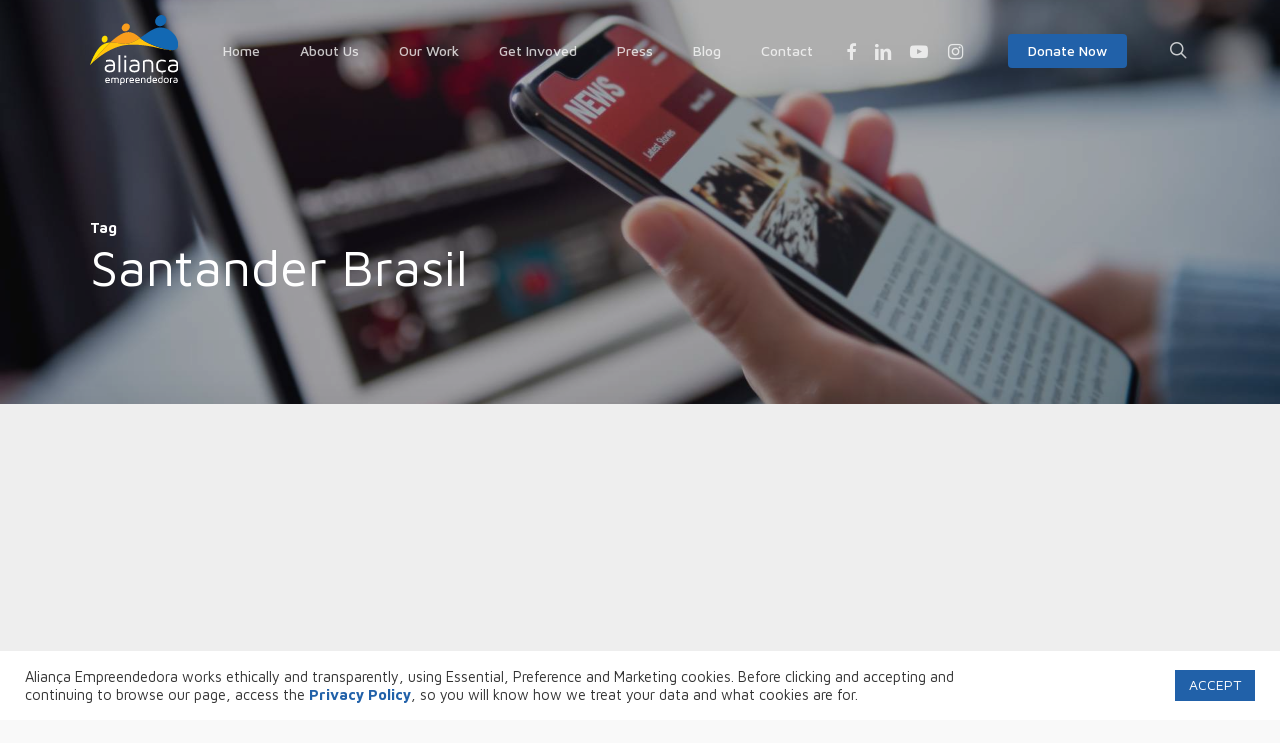

--- FILE ---
content_type: text/html;charset=utf-8
request_url: https://pageview-notify.rdstation.com.br/send
body_size: -76
content:
ee4e0f31-b7d8-4a20-be21-67953567661c

--- FILE ---
content_type: text/css; charset=utf-8
request_url: https://aliancaempreendedora.org.br/wp-content/themes/salient-child/style.css?ver=16.1.3
body_size: 4365
content:
/*
Theme Name: Salient Child Theme
Description: This is a custom child theme for Salient
Theme URI:   https://themeforest.net/item/salient-responsive-multipurpose-theme/4363266
Author: ThemeNectar
Author URI:  https://themeforest.net/user/themenectar
Template: salient
Version: 1.0
*/

:root {
    --color-blue: #2161a9;
    --color-yellow: #ffdc08;
    --color-light-orange: #fcc214;
    --color-orange: #f39b1c;
    --color-green: #46b450;
    --color-dark-gray: #333;
    --color-black: #000;
}

.nectar-split-heading .heading-line{
    margin-bottom: -15px;
}

#home-hero h2{
    letter-spacing: -1px;
}

.underline-title span{
    position: relative;
}

.underline-title span:before{
    content: "";
    width: 100%;
    height: 8px;
    background: #F39B1C;
    position: absolute;
    bottom: 5px;
    z-index: -1;
}

.normal-heading h2,
.normal-heading h3,
.normal-heading h4{
    text-transform: initial !important;
    font-weight: 500 !important;
}

.blue-heading h2,
.blue-heading h3,
.blue-heading h4,
h2.blue-heading,
h3.blue-heading,
h4.blue-heading {
    color: #2161a9 !important;
    font-weight: 500 !important;
    text-transform: initial !important;
}

.yellow-heading h2,
.yellow-heading h3,
.yellow-heading h4,
h2.yellow-heading,
h3.yellow-heading,
h4.yellow-heading{
    color: #ffc30f !important;
    font-weight: 500 !important;
    text-transform: initial !important;
}

.yellow-heading-alt h2,
.yellow-heading-alt h3,
.yellow-heading-alt h4,
h2.yellow-heading-alt,
h3.yellow-heading-alt,
h4.yellow-heading-alt{
    color: #fa9b1e !important;
    font-weight: 500 !important;
    text-transform: initial !important;
}

.line-historia p {
    font-size: 14px !important;
    line-height: 22px !important;
}

.map-overlap {
    margin-top: -170px;
}

.leaflet-container {
    border-radius: 10px;
}

.team-member[data-style="meta_overlaid_alt"] .team-meta h3 {
    color: #fff;
    font-size: 24px;
    font-weight: 500;
}

.team-member[data-style="meta_overlaid_alt"]:after {
    background: linear-gradient(to top,rgb(33 97 169) 0%,rgb(33 97 169) 20%,rgba(51,51,51,0) 100%);
    background: -webkit-linear-gradient(to top,rgba(51,51,51,1) 0%,rgba(51,51,51,0.8) 20%,rgba(51,51,51,0) 100%);
}

.team-member[data-style="meta_overlaid_alt"] {
    border-radius: 10px;
}

.team-member[data-style="bio_fullscreen"] {
    border-radius: 10px;
    overflow: hidden;
}

.nectar_team_member_overlay {
    background-color: #fcc214;
}

.nectar_team_member_overlay .team_member_picture .team_member_image_bg_cover {
    background-color: #fcc214;
}

.nectar_team_member_overlay.open .team_member_details h2 {
    font-weight: 500;
}

.nectar_team_member_overlay.open .team_member_details .team-desc,
.nectar_team_member_overlay.open .team_member_details .title {
    color: #000 !important;
}

.line-fancy-box-equal-height .nectar-fancy-box[data-style="parallax_hover"] p {
    opacity: 1;
    font-size: 16px;
    line-height: 24px;
}

.line-fancy-box-equal-height .nectar-fancy-box[data-style="parallax_hover"] .parallaxImg {
    height: 100%;
}

.line-fancy-box-equal-height .nectar-fancy-box[data-style="parallax_hover"] .parallaxImg-wrap {
    height: 100%;
}

.line-fancy-box-equal-height .nectar-fancy-box[data-style="parallax_hover"] {
    height: 100%;
}

.line-fancy-box-equal-height.vc_row-o-equal-height>.span_12>.wpb_column >.vc_column-inner >.wpb_wrapper {
    height: 100%;
}

.nectar-fancy-box[data-style="color_box_hover"] .box-inner-wrap {
    height: 100%;
}

.nectar-fancy-box[data-style="color_box_hover"] .inner-wrap h2 {
    color: #2161a9;
    font-weight: 500;
}

.timeline-historia .nectar-fancy-box[data-style="color_box_hover"] .inner-wrap p {
    line-height: 20px !important;
    font-size: 14px;
}

.nectar-fancy-box[data-style="color_box_hover"] {
    height: 100%;
}

.bloco-textos p {
    line-height: 24px;
    font-size: 16px;
}

.bloco-textos h2{
    color: #2161a9;
    font-weight: 500;
    text-transform: initial;
}

.bloco-textos h3{
    color: #2161a9;
    font-weight: 500 !important;
    line-height: 28px !important;
}

.blocos-texto-amarelo h2{
    color: #fa9b1e;
    font-weight: 500;
    text-transform: initial;
}


.nectar-milestone .number .symbol-wrap {
    font-weight: 500;
}

.servicos-block h4 {
    line-height: 25px !important;
    color: #ffc30f;
    color: #fa9b1e;
}

.servicos-block p {
    line-height: 24px !important;
}

.icon-90px {
    max-width: 90px !important;
    background-color: transparent;
    margin: 0 auto 35px !important;
}

.projetos-institucionais-chamadas img{
    filter: grayscale(100%);
    transition: all .2s linear;
}

.projetos-institucionais-chamadas img:hover{
    filter: grayscale(0%);
}

.testimonials-gray-block .testimonial_slider[data-style="multiple_visible_minimal"] blockquote .inner {
    background-color: #f2f2f2;
}

.testimonials-gray-block .testimonial_slider[data-style="multiple_visible_minimal"] .image-icon {
    width: 100px;
    height: 100px;
    background-color: #fff;
}

.testimonials-gray-block .testimonial_slider[data-style="multiple_visible_minimal"] blockquote p {
    line-height: 26px;
    font-size: 16px;
    font-weight: 500;
}

.testimonials-gray-block .testimonial_slider[data-style="multiple_visible_minimal"] .testimonial-name{
    display: none;
}

.clients-holder .clients[data-additional_padding="2"].no-carousel >div {
    padding: 0 2%;
}

.reconhecimentos .nectar-fancy-box[data-style="color_box_hover"] .inner-wrap h3 {
    color: #000;
    line-height: 32px;
    margin-bottom: 15px;
    font-weight: 500;
}

.reconhecimentos .nectar-fancy-box[data-style="color_box_hover"][data-border="true"] .box-inner-wrap {
    border-radius: 10px;
    background-color: #fff;
    border: 0;
}

.reconhecimentos .nectar-fancy-box[data-style="color_box_hover"][data-border="true"] .box-inner-wrap p{
    line-height: 1.3em;
}

.reconhecimentos .nectar-fancy-box[data-style="color_box_hover"]:hover .inner-wrap *, .reconhecimentos .nectar-fancy-box[data-style="color_box_hover"]:hover .inner-wrap, .reconhecimentos .nectar-fancy-box[data-style="color_box_hover"][data-color*="gradient"] .inner i.hover-only, .reconhecimentos .nectar-fancy-box[data-style="parallax_hover"] [class^="icon-"].icon-default-style, .reconhecimentos .nectar-fancy-box[data-style="default"] .inner > i[data-color*="color"] {
    color: #000 !important;
}

.na-midia-block .blog-recent[data-style="list_featured_first_row"] .meta-category {
    display: none;
}

.na-midia-block .blog-recent .col .post-header h3 {
    font-size: 22px;
    line-height: 26px;
}

.na-midia-block .span_12.light .blog-recent[data-style="list_featured_first_row"] .excerpt {
    display: none;
}

.form-newsletter {
    position: relative;
    width: 100%;
}

.form-newsletter .line{
    position: relative;
    display: flex;
    justify-content: space-between;
    width: 100%;
}

.form-newsletter .line.rows{
    flex-direction: column;
    margin-top: 15px;
}

.form-newsletter .line label{
    width: 100%;
    display: flex;
    font-weight: 500 !important;
    line-height: 20px;
    margin: 0 0 5px 0;
}

.form-newsletter .ajax-loader {
    position: absolute;
    right: -40px;
    top: 50%;
    margin: -12px 0 0 0;
}

.form-newsletter .wpcf7-form-control::-webkit-input-placeholder { /* Edge */
    color: #ffffff;
    font-size: 20px;
    line-height: 24px;
    padding: 0;
    position: relative;
    float: left;
    width: 100%;
    font-weight: 500;
}

.form-newsletter .wpcf7-form-control:-ms-input-placeholder { /* Internet Explorer 10-11 */
    color: #ffffff;
    font-size: 20px;
    line-height: 24px;
    padding: 0;
    position: relative;
    float: left;
    width: 100%;
    font-weight: 500;
}

.form-newsletter .wpcf7-form-control::placeholder {
    color: #ffffff;
    font-size: 20px;
    line-height: 24px;
    padding: 0;
    position: relative;
    float: left;
    width: 100%;
    font-weight: 500;
}

.form-newsletter input[type="text"]:focus, 
.form-newsletter textarea:focus, 
.form-newsletter select:focus, 
.form-newsletter input[type="email"]:focus, 
.form-newsletter input[type="password"]:focus, 
.form-newsletter input[type="tel"]:focus, 
.form-newsletter input[type="url"]:focus, 
.form-newsletter input[type="search"]:focus, 
.form-newsletter input[type="date"]:focus{

}

.form-newsletter label.center{
    margin: 0 15px;
}

.form-newsletter label .acceptance {
    margin: 0px 5px 0 0;
    border: 0;
    width: 20px;
    height: 20px;
    background: #fff;
    appearance: none;
    border-radius: 4px;
    position: relative;
    float: left;
}

.form-newsletter label .acceptance:checked:after {
    content: "";
    width: 14px;
    height: 14px;
    position: absolute;
    background-color: #2161a9;
    left: 3px;
    top: 3px;
}

.form-newsletter label a{
    margin: 0 0 0 5px;
    color: #fff;
    text-decoration: underline;
}

.form-newsletter .wpcf7-list-item{
    margin: 0 5px 0 0;
}

.form-newsletter .wpcf7-form-control.wpcf7-text {
    color: #333 !important;
    font-size: 20px !important;
    font-weight: 500;
    line-height: 24px;

}
.form-newsletter .wpcf7-form-control.wpcf7-submit {
    text-transform: uppercase !important;
    position: relative;
    float: left;
    height: 58px;
    color: #fff;
}

.wpcf7 form.sent .wpcf7-response-output {
    border-color: #46b450;
    background-color: #46b450;
    border-color: #2161a9;
    background-color: #2161a9;
    color: #ffffff !important;
    border-radius: 5px;
    width: 100%;
    padding: 0;
    margin: 15px 0 0;
}

div.wpcf7-validation-errors, .light .wpcf7 div.wpcf7-response-output {
    color: #ffffff !important;
}

body[data-form-style="minimal"] .container-wrap .span_12.light input[type="text"], body[data-form-style="minimal"] .container-wrap .span_12.light textarea, body[data-form-style="minimal"] .container-wrap .span_12.light input[type="email"], body[data-form-style="minimal"] .container-wrap .span_12.light input[type=password], body[data-form-style="minimal"] .container-wrap .span_12.light input[type=tel], body[data-form-style="minimal"] .container-wrap .span_12.light input[type=url], body[data-form-style="minimal"] .container-wrap .span_12.light input[type=search], body[data-form-style="minimal"] .container-wrap .span_12.light input[type=date], body[data-form-style="minimal"] .container-wrap .span_12.light select {
    background-color: rgba(255,255,255,0.2);
    border-radius: 5px;
}

.textos-footer{
    margin-top: 35px;
}

.textos-footer.alt {
    margin-top: 55px;
}

.textos-footer h5 {
    font-weight: 500 !important;
    text-transform: uppercase !important;
    font-size: 20px !important;
    margin: 0 0 20px !important;
}

.coluna-links h4 {
    font-size: 16px !important;
}

.footer-row .nectar-cta {
    margin-bottom: 0px;
}

.textos-footer p {
    font-size: 14px;
    line-height: 25px;
}

.mail-link h4 {
    font-size: 16px !important;
}

.footer-row .nectar_icon{
    padding: 0 !important;
    margin-right: 5px;
}

.coluna-sec-footer h5{
    opacity: 0;
}

.politica a {
    font-size: 16px;
    margin: 0 0 0px;
}

.copy-footer a{
    color: #fff;
    text-decoration: underline;
}

.nectar-flip-box .flip-box-back[data-bg-overlay="true"]:after, 
.nectar-flip-box .flip-box-front[data-bg-overlay="true"]:after {
    opacity: 0.8;
}

.line-transparencia .vc_column-inner {
    background-color: #fff;
}

.line-transparencia .transparent .vc_column-inner {
    background-color: #f9f9f9 !important;
}

.line-transparencia .nectar-button {
    z-index: 5;
}

.descritivo-ano {
    text-align: left;
}

.descritivo-ano p {
    line-height: 18px;
    font-size: 14px;
}

.nosso-trabalho-content p {
    padding-bottom: 20px;
    line-height: 22px;
}


.hide-column {
    opacity: 0 !important;
}

.hide {
    display: none;
}

.bloco-texto ul li {
    line-height: 22px;
    margin: 20px 0;
}

.titulo-compacto {
    line-height: 60px !important;
    max-width: 800px !important;
    margin: 25px auto !important;
}

#projetos .portfolio-items .col .work-item.style-4 .work-info .bottom-meta p {
    display: none;
}

#projetos .portfolio-items .work-item.style-4 .bottom-meta h3{
    font-size: 20px;
    line-height: 24px;
}

#projetos .portfolio-items .work-item.style-4 .bottom-meta {
    padding: 20px;
}

.call-to-action h2 {
    font-size: 40px;
    line-height: 50px;
}

#depoimentos .nectar_single_testimonial p {
    line-height: 24px;
    font-size: 16px;
}

#depoimentos h2 {
    line-height: 50px;
    margin-bottom: 20px;
}

#depoimentos .nectar-carousel-flickity-fixed-content .nectar-carousel-fixed-content p{
    line-height: 24px;
    opacity: 1;
    margin: 0;
    padding: 0;
}

.sf-menu >li ul {
    padding: 0;
    width: auto;
}

#header-outer:not([data-format="left-header"]) #top nav >ul >li:not(.megamenu) ul a {
    padding: 12px 15px;
}

#header-outer:not([data-format="left-header"]) #top nav > ul > li ul li > a {
    transition: all .2s linear;
}

#header-outer[data-lhe="animated_underline"] li > a .menu-title-text {
    white-space: nowrap;
}

.nectar-post-grid-wrap[data-style="content_under_image"] .nectar-post-grid[data-card="yes"] .nectar-post-grid-item .content .post-heading {
    color: #2161a9 !important;
    font-weight: 500;
    font-size: 20px;
    line-height: 28px;
    text-transform: initial;
}

.nectar-post-grid-wrap[data-style="content_under_image"] .nectar-post-grid[data-card="yes"] .nectar-post-grid-item .content .post-heading a,
.nectar-post-grid-wrap[data-style="content_under_image"] .nectar-post-grid[data-card="yes"] .nectar-post-grid-item .content .post-heading a span {
    color: #2161a9 !important;
}

body[data-ext-responsive="true"].single-post #page-header-bg[data-post-hs="default_minimal"] h1 {
    text-transform: initial;
}


#form-rd-station {
    padding: 0 !important;
    margin: 0 !important;
    overflow: hidden;
}

#form-rd-station .wpb_column {
    margin: 0;
    padding: 0;
    left: 0;
}

#form-rd-station .wpb_column .wpb_wrapper > div {
    margin: 0;
    padding: 0;
    left: 3px !important;
    position: relative;
}

#form-rd-station .bricks--column > div {
    padding: 10px 30px;
}

#form-rd-station .bricks--column .rd-button {
    background-color: #2161a9;
    border-color: #2161a9;
}

.bt_faleconosco {
    background: #ffc30d;
    color: #000;
    padding: 10px 20px;
    border-radius: 5px 5px 0 0;
    position: fixed;
    bottom: 0;
    font-weight: 500;
    text-transform: uppercase;
    box-shadow: 0px 0px 30px rgb(0 0 0 / 20%);
    font-size: 15px;
    transition: all .2s ease-in-out;
}

.bt_faleconosco:hover {
    color: #000;
    padding: 10px 20px 15px;
}

.nectar-global-section.before-footer {
    z-index: 110;
}

body:not(.page):not(.single-post):not(.single-portfolio) .nectar-global-section.before-footer {
    padding-top: 0 !important;
}

.posts-container article {
    height: initial !important;
}

.masonry.classic_enhanced .masonry-blog-item .article-content-wrap {
    height: initial !important;
}

.archive .post .post-header a {
    color: var(--color-blue);
    font-size: 18px;
    font-weight: 500;
}

.archive .container-wrap {
    background: #eeeeee;
}

.archive .main-content {
    padding-bottom: 70px;
}

.masonry .masonry-blog-item .article-content-wrap {
    padding: 20px 30px !important;
}

.masonry .masonry-blog-item h3.title {
    line-height: 0.9em !important;
}

.masonry .post .excerpt {
    display: none;
}

.nectar-post-grid-wrap .load-more {
    background-color: var(--color-blue);
    border: 1px solid var(--color-blue);
    color: #fff;
}

.single-portfolio .page-header-overlay-color {
    opacity: 0.5;
}

.single-portfolio #page-header-bg h1 {
    opacity: 0 !important;
}

.politicas h2 {
    font-weight: 500 !important;
    font-size: 30px !important;
    color: #2161a9 !important;
    text-transform: initial !important;
    line-height: initial !important;
    margin-bottom: 20px !important;
    margin-top: 40px !important;
}

.politicas h3 {
    font-weight: 500 !important;
    font-size: 20px !important;
    text-transform: initial !important;
    line-height: initial !important;
}

.politicas p {
    padding-bottom: 15px;
}

.cli-style-v2 .cli-bar-message {
    width: 80%;
}

#cookie-law-info-bar {
    box-shadow: none;
}

@media only screen and (max-width: 690px) {
    .single-portfolio #page-header-wrap {
        max-height: 500px;
    }
    .single-portfolio #page-header-bg {
        max-height: 500px;
    }
    .call-to-action h2 {
        font-size: 25px;
        line-height: 32px;
    }

    #depoimentos .nectar_single_testimonial p {
        line-height: 20px;
        font-size: 14px;
    }

    #depoimentos h2 {
        line-height: 40px;
        margin-bottom: 10px;
        text-align: center;
    }

    #depoimentos .nectar-flickity.nectar-carousel.nectar-carousel:not(.masonry) .flickity-viewport {
        margin: 30px 0;
    }

    #depoimentos .nectar-flickity[data-control-style="material_pagination"] .flickity-page-dots {
        bottom: -45px;
    }

    #depoimentos .nectar-carousel-flickity-fixed-content .nectar-carousel-fixed-content {
        padding: 0 25px;
    }

    #depoimentos .nectar-button[data-color-override="false"].regular-button{
        margin: 20px auto 40px;
        float: none;
        display: table;
    }

    #depoimentos .nectar-carousel-flickity-fixed-content .nectar-carousel-fixed-content p{ 
        text-align: center;
    }
}

@media only screen and (max-width: 999px) {
    body #top #logo img, #header-outer[data-permanent-transparent="false"] #logo .dark-version {
        height: 60px !important;
    }

    body #slide-out-widget-area .inner .off-canvas-menu-container li a {
        font-size: 20px;
        line-height: 40px;
    }

    #slide-out-widget-area .ocm-dropdown-arrow {
        top: 20px !important;
    }

    #slide-out-widget-area[data-dropdown-func="separate-dropdown-parent-link"] .off-canvas-menu-container li ul {
        padding-left: 0 !important;
    }

    #slide-out-widget-area.slide-out-from-right .inner .off-canvas-menu-container li a {
        opacity: 1 !important;
    }

    body #slide-out-widget-area .slide_out_area_close .icon-default-style[class^="icon-"] {
        font-size: 20px!important;
        background: #FCC214;
        padding: 8px;
        color: #000;
        border-radius: 50px;
    }

    body .full-width-section .row-bg-wrap {
        width: 100vw;
        margin-left: -50vw;
    }

    .form-newsletter .line {
        flex-direction: column;
    }

    .form-newsletter label.center{
        margin: 0 0 5px 0;
    }

    .form-newsletter .line label {
        text-align: left;
        display: block;
    }

    .newsletter-block h2.vc_custom_heading {
        line-height: 40px !important;
    }

    .newsletter-block p.vc_custom_heading {
        line-height: 20px !important;
        padding: 0 20px 20px !important;
    }

    .copy-footer, .politica h4 {
        text-align: center;
    }

    .politica {
        margin-bottom: 50px;
    }

    .logo-footer .inner {
        margin: 0 auto !important;
    }

    .slide-out-widget-area-toggle.mobile-icon .lines-button:after {
        background-color: #000;
    }
    
    .slide-out-widget-area-toggle.mobile-icon .lines-button.x2 .lines:before, .slide-out-widget-area-toggle.mobile-icon .lines-button.x2 .lines:after {
        background-color: #000;
    }

    .nectar-flickity[data-controls="material_pagination"]:not(.masonry) .flickity-viewport {
        margin-top: 30px !important;
        margin-bottom: 100px !important;
    }

    .mfp-container {
        padding-left: 20px !important;
        padding-right: 20px !important;
    }
}

--- FILE ---
content_type: text/css; charset=utf-8
request_url: https://aliancaempreendedora.org.br/wp-content/themes/salient-child/style_extra.css?ver=16.1.3
body_size: 2344
content:
/*************** Utilidades ***************/

/* Visível apenas para leitores de tela */ 
.sr-only {
    position: absolute;
    left: -10000px;
    top: auto;
    width: 1px;
    height: 1px;
    overflow: hidden;
}

.w50 {
    width: 50% !important;
}

/*************** Forms ***************/

/* corrige font dos botòes dos forms */ 
.wpcf7-submit, .btn {
    font-family: "Maven Pro" !important;
}

/*************** Home ***************/

@media screen and (max-width: 411px) {
    .home-hero--saiba-mais {
        margin: 50px auto 20px !important;
        display: block;
        max-width: max-content;
    }

    #home-hero h2 {
        letter-spacing: 0 !important;
        line-height: 40px !important;
    }

    .home-hero--play-video-column .play_button {
        display: block;
        width: 60px;
        height: 60px;
        margin: 0 auto;
    }

    .home--nosso-impacto .divider-wrap {
        display: none;
    }
    .home--solucoes .bloco-textos, .home--como-impactamos .servicos-block {
        margin: 0 !important;
        padding: 0 !important;
    }
    .home--como-impactamos .servicos-block h2 {
        font-size: 28px !important;
        line-height: 32px !important;
        text-align: left !important;
    }
    .home--como-impactamos .servicos-block.wpb_column p {
        text-align: left !important;
    }

    .projetos-institucionais-chamadas img {
        filter: grayscale(0%);
        transition: none;
    }

    .clients[data-he="greyscale_to_color"] > div img {
        -webkit-filter: grayscale(0%);
        filter: grayscale(0%);
        opacity: 1;
    }

    .na-midia-block p {
        text-align: left !important;
    }
    .na-midia-block .wpb_text_column.wpb_content_element  {
        margin-bottom: 15px !important;
    }
    .na-midia-block .row.blog-recent {
        margin-bottom: 0;
    }
    .na-midia-block .row.blog-recent .post {
        margin-bottom: 20px;
    }
}


/*************** Página de Contato ***************/

/* Página de Contato - Map Overlap */ 

@media screen and (max-width: 1024px) {
    .map-overlap {
        margin-top: -100px !important;
    }
}

@media screen and (max-width: 411px) {
    .map-overlap {
        margin-top: -50px !important;
    }
    .map-overlap .leaflet-container {
        height: 300px !important;
    }
}

/* Página de Contato - Form de Contato */ 

.contact-form-wrapper h3 {
    font-size: 36px !important;
}

.contact-form-wrapper form fieldset p, .contact-form-wrapper form fieldset {
    display: flex;
    flex-wrap: wrap;
    justify-content: space-between;
}

.contact-form-wrapper form label {
    color: var(--color-blue);
    display: block;
    font-weight: 400 !important;
    font-size: larger;
}

.contact-form-wrapper form label + label {
    margin-top: 12px;
}

.contact-form-wrapper form label.your-email {
    margin: 0;
}

.contact-form-wrapper form label.your-name,
.contact-form-wrapper form label.your-email {
    flex-basis: 49%;
} 

.contact-form-wrapper form label.subject,
.contact-form-wrapper form label.message {
    flex-basis: 100%;
} 

.contact-form-wrapper form label .form-required {
    font-size: 14px;
}

.contact-form-wrapper form .wpcf7-form-control-wrap {
    margin-top: 6px;
}

.contact-form-wrapper input[type="text"],
.contact-form-wrapper input[type="email"],
.contact-form-wrapper textarea {
    background-color: rgba(0,0,0,0.05) !important;
    border-radius: 5px !important;
    border-bottom-width: 1px !important;
    color: var(--color-gray) !important;
    font-size: large;
}

.contact-form-wrapper .btn {
    margin-top: 12px;
}

.contact-form-wrapper .ajax-loader {
    margin-top: 14px;
}

.contact-form-wrapper .wpcf7-response-output {
    line-height: 1.5;
    margin: 24px 0 0 0 !important;
}

@media screen and (max-width: 411px) {
    .contact-form-wrapper form fieldset p {
        flex-direction: column;
        flex-wrap: nowrap;
    }
    
    .contact-form-wrapper form label.your-email {
        margin-top: 12px;
    }
    
    .contact-form-wrapper form label.your-name,
    .contact-form-wrapper form label.your-email,
    .contact-form-wrapper form label.subject,
    .contact-form-wrapper form label.message {
        flex-basis: 100%;
    }

    .contact-form-wrapper .ajax-loader {
        margin: 14px auto 0;
    }
}

/*************** Página de Doe Agora ***************/

.doe-agora .doe-agora--value {
    margin-bottom: 24px !important;
}

.doe-agora .doe-agora--value h3 {
    background-image: linear-gradient(to right,#fcc214,#f39b1c);
    color: var(--color-orange);
    font-size: 88px;
    line-height: 0.8;
    margin: 0 auto;
    -webkit-background-clip: text;
    -webkit-text-fill-color: transparent;
}

.doe-agora .doe-agora--value h3 small {
    font-size: 36px;
}

.doe-agora .doe-agora--text {
    margin-bottom: 24px !important;
}

.doe-agora .doe-agora--column:hover .doe-agora--value h3 {
    text-shadow: 0px 4px 16px rgba(0, 0, 0, 0.3) !important;
}

.doe-agora .doe-agora--column:hover .doe-agora--text p {
    text-shadow: 0px 4px 16px rgba(0, 0, 0, 0.3) !important;
    color: var(--color-dark-gray);
}

.lgpd-form-wrapper .info-form {
    width: 100%;
    position: relative;
    float: left;
    text-transform: uppercase;
    color: var(--color-blue);
    font-weight: bold;
    font-size: 20px;
}

.lgpd-form-wrapper br {
    display: none;
}

.lgpd-form-wrapper .w49p {
    width: 49%;
}

.lgpd-form-wrapper .w48p {
    width: 48%;
}

.lgpd-form-wrapper .w100p {
    width: 100%;
}

.lgpd-form-wrapper label {
    margin: 10px 0;
}

.mt50 {
    margin-top: 50px;
}

#pedidos_titular > span {
    width: 100%;
    position: relative;
    float: left;
}

.observacoes {
    resize: none;
}

.contact-form-wrapper form fieldset ul {
    margin-bottom: 10px;
}

.lgpd-form-wrapper .wpcf7-list-item {
    margin: 0;
}


/*************** Página Sobre ***************/



/*************** Responsivo Geral ***************/
@media only screen and (min-width: 412px) {
    .desktop-only {
        display: block;
    }
    .mobile-only {
        display: none;
    }
}

@media only screen and (max-width: 411px) {
    .desktop-only {
        display: none;
    }
    .mobile-only {
        display: block;
    }

    .mobile-only .wpb_wrapper h2.vc_custom_heading {
        text-transform: initial !important;
        font-size: 20px !important;
        font-weight: 500 !important;
        line-height: 32px !important;
    }

    .hero-banner h2 {
        margin-bottom: 30px !important;
        text-align: center !important;
    }

    .hero-banner .nectar-button {
        margin-top: 0 !important;
    } 

    .col h2, body h2,
    .single-product div.product h1.product_title,
    .nectar-shop-header .page-title,
    .woocommerce-account .woocommerce > #customer_login .nectar-form-controls .control,
    .nectar_single_testimonial[data-style="bold"] p,
    #slide-out-widget-area .nectar-ext-menu-item .inherit-h2,
    #ajax-content-wrap .nectar-inherit-h2,
    .nectar-category-grid[data-style="mouse_follow_image"][data-h-tag="h2"] .content {
        font-size: 28px;
        line-height: 32px;
        text-align: left !important;
    }

    .bloco-textos p {
        padding: 0 !important;
        text-align: left !important;
    }

    .normal-heading {
        margin: 0 !important;
    }

    .blue-heading.wpb_text_column {
        margin-bottom: 20px !important;
    }

    .nectar-button {
        text-align: center !important;
    }

    #sobre {
        padding: 0;
    }

    .nectar-flip-box {
        margin-bottom: 30px !important;
    }

    .sobre--equipe-associados {
        
    }

    .sobre--conselho-estrategico .vc_column-inner {
        padding: 0;
    }

    .team-member[data-style="meta_overlaid_alt"]:after {
        opacity: 1 !important;
        background: linear-gradient(to top,rgb(33 97 169) 0%,rgb(33 97 169) 20%,rgba(51,51,51,0) 100%) !important;
    }
    .team-member[data-style="meta_overlaid_alt"] .team-meta {
        transform: translateY(0px) !important;
        -webkit-transform: translateY(0px) !important;
        opacity: 1 !important;
    }

    .team-member .team-member-overlay {
        opacity: 0.4 !important;
    }

    .team-member .team-meta {
        padding-left: 25px !important;
        margin-bottom: 25px !important;
        left: 0 !important;
        bottom: 0 !important;
        text-align: left !important;
    }

    .team-member .team-meta h3, .team-member .team-meta p {
        opacity: 1 !important;
        -webkit-transform: translateY(0px) !important;
    }

    .team-member .team-meta .arrow-line, .team-member .team-meta .arrow-end {
        opacity: 1 !important;
        -ms-transform: translateX(0) translateY(-50%) !important;
        -webkit-transform: translateX(0) translateY(-50%) !important;
        transform: translateX(0) translateY(-50%) !important;
    }

    .lgpd-form-wrapper .w49p {
        width: 100%;
    }
    
    .lgpd-form-wrapper .w48p {
        width: 100%;
    }
    
    .lgpd-form-wrapper .w100p {
        width: 100%;
    }
}

--- FILE ---
content_type: text/javascript; charset=utf-8
request_url: https://aliancaempreendedora.org.br/wp-content/themes/salient-child/js/scripts.js?ver=6.7.4
body_size: 2743
content:
$ = jQuery;
var swiper_accordions;

function numberWithCommas(x) {
    var parts = x.toString().split(".");
    parts[0] = parts[0].replace(/\B(?=(\d{3})+(?!\d))/g, ",");
    return parts.join(".");
}

$(document).ready(function(){
    console.log('document ready');

    // CPF
    if ($('input[name=cep]').length > 0) {
        var cleave_cep = new Cleave('input[name=cep]', {
            numericOnly: true,
            delimiters: ['-'],
            blocks: [5, 3],
            uppercase: true,
            onValueChanged: function (e) {
                
            }
        });
    }

    if ($('input[name=nascimento]').length > 0) {
        var cleave_birthdate = new Cleave('input[name=nascimento]', {
            date: true,
            delimiter: '/',
            datePattern: ['d','m','Y']
        });
    }

    if ($('input[name=celular]').length){
        var cleave_phone = new Cleave('input[name=celular]', {
            phone: true,
            phoneRegionCode: 'BR'
        });
    }

    if ($('input[name=telefone]').length){
        var cleave_phone = new Cleave('input[name=telefone]', {
            phone: true,
            phoneRegionCode: 'BR'
        });
    }

    // CPF
    if ($('input[name=cpf]').length > 0) {
        var cleave_cpf = new Cleave('input[name=cpf]', {
            numericOnly: true,
            delimiters: ['.', '.', '-'],
            blocks: [3, 3, 3, 2],
            uppercase: true,
            onValueChanged: function (e) {
                
            }
        });
    }

    // CPF
    /*
    if ($('input[name=cep]').length > 0) {
        var cleave_cep = new Cleave('input[name=cep]', {
            numericOnly: true,
            delimiters: ['-'],
            blocks: [5, 3],
            uppercase: true,
            onValueChanged: function (e) {
                
            }
        });
    }

    if ($('input[name=nascimento]').length > 0) {
        var cleave_birthdate = new Cleave('input[name=nascimento]', {
            date: true,
            delimiter: '/',
            datePattern: ['d','m','Y']
        });
    }

    if ($('input[name=celular]').length){
        var cleave_phone = new Cleave('input[name=celular]', {
            phone: true,
            phoneRegionCode: 'BR'
        });
    }

    

    if ($('#searchsubmit').length) {
        $('#searchsubmit').on('click', function(){
            $('#searchsubmit').val("BUSCAR");
        });
    }

    if ($('.bt_faleconosco').length) {
        $('.bt_faleconosco').on('click', function(){
            var product = "Produto " + $(this).attr('data-product');
            gtag('event', 'click', {
                'event_category': 'Botão Fale Conosco',
                'event_label': product,
                'value': 0
            });
        });
    }

    // CURSOS SLIDE
    if ($(".cursos-swiper-container").length){
        var swiper_cursos = new Swiper(".cursos-swiper-container", {
            slidesPerView: 3,
            spaceBetween: 25,
            navigation: {
                nextEl: ".cursos-swiper-button-next",
                prevEl: ".cursos-swiper-button-prev",
            },
            breakpoints: {
                320: {
                    slidesPerView: "auto",
                    spaceBetween: 20
                },
                768: {
                    slidesPerView: 3,
                    spaceBetween: 25
                }
            }
        });

        $('.cursos-swiper-filter-item').on('click', function(){
            var _this = $(this);
            if (!_this.hasClass('active')) {
                $('.cursos-swiper-filter-item.active').removeClass('active');
                _this.addClass('active');

                if (_this.attr('data-category') == 'todos'){
                    $('.cursos_lista__item').fadeIn(300, function(){
                        swiper_cursos.update();
                    });
                } else {
                    $('.cursos_lista__item').fadeOut(300);
                    $('.cursos_lista__item.' + _this.attr('data-category')).fadeIn(300, function(){
                        swiper_cursos.update();
                    });
                }
            }
        });
    }


    // PROFESSORES SLIDE
    if ($(".professores-swiper-container").length){
        var swiper_professores = new Swiper(".professores-swiper-container", {
            slidesPerView: 3,
            spaceBetween: 25,
            navigation: {
                nextEl: ".professores-swiper-button-next",
                prevEl: ".professores-swiper-button-prev",
            },
            breakpoints: {
                320: {
                    slidesPerView: "auto",
                    spaceBetween: 20,
                    centeredSlides: true
                },
                768: {
                    slidesPerView: 2,
                    spaceBetween: 25,
                    centeredSlides: false
                },
                1024: {
                    slidesPerView: 3,
                    spaceBetween: 25,
                    centeredSlides: false
                }
            }
        });

        $('.professores-swiper-filter-item').on('click', function(){
            var _this = $(this);
            if (!_this.hasClass('active')) {
                $('.professores-swiper-filter-item.active').removeClass('active');
                _this.addClass('active');

                if (_this.attr('data-category') == 'todos'){
                    $('.professores_lista__item').fadeIn(300, function(){
                        swiper_professores.update();
                    });
                } else {
                    $('.professores_lista__item').fadeOut(300);
                    $('.professores_lista__item.' + _this.attr('data-category')).fadeIn(300, function(){
                        swiper_professores.update();
                    });
                }
            }
        });
    }

    // PROJETOS SLIDE
    if ($(".projetos-swiper-container").length){

        if ($('.projetos_lista').hasClass('professores')) {

            var swiper_projetos = new Swiper(".projetos-swiper-container", {
                slidesPerView: "auto",
                spaceBetween: 25,
                // centeredSlides: true,
                navigation: {
                    nextEl: ".projetos-swiper-button-next",
                    prevEl: ".projetos-swiper-button-prev",
                },
                breakpoints: {
                    320: {
                        slidesPerView: "auto",
                        spaceBetween: 20,
                        centeredSlides: true
                    },
                    768: {
                        slidesPerView: "auto",
                        spaceBetween: 25
                    },
                    1024: {
                        slidesPerView: "auto",
                        spaceBetween: 25,
                        centeredSlides: false
                    }
                }
            });

            $('.projetos-swiper-filter-item').on('click', function(){
                var _this = $(this);
                if (!_this.hasClass('active')) {
                    $('.projetos-swiper-filter-item.active').removeClass('active');
                    _this.addClass('active');

                    if (_this.attr('data-category') == 'todos'){
                        $('.projetos_lista__item').fadeIn(300, function(){
                            swiper_projetos.update();
                        });
                    } else {
                        $('.projetos_lista__item').fadeOut(300);
                        $('.projetos_lista__item.' + _this.attr('data-category')).fadeIn(300, function(){
                            swiper_projetos.update();
                        });
                    }
                }
            });

        } else {

            var swiper_projetos = new Swiper(".projetos-swiper-container", {
                slidesPerView: "auto",
                spaceBetween: 25,
                navigation: {
                    nextEl: ".projetos-swiper-button-next",
                    prevEl: ".projetos-swiper-button-prev",
                },
                breakpoints: {
                    320: {
                        slidesPerView: "auto",
                        spaceBetween: 20,
                        centeredSlides: true
                    },
                    768: {
                        slidesPerView: "auto",
                        spaceBetween: 25
                    },
                    1024: {
                        slidesPerView: "auto",
                        spaceBetween: 25,
                        centeredSlides: false
                    }
                }
            });

            $('.projetos-swiper-filter-item').on('click', function(){
                var _this = $(this);
                if (!_this.hasClass('active')) {
                    $('.projetos-swiper-filter-item.active').removeClass('active');
                    _this.addClass('active');

                    if (_this.attr('data-category') == 'todos'){
                        $('.projetos_lista__item').fadeIn(300, function(){
                            swiper_projetos.update();
                        });
                    } else {
                        $('.projetos_lista__item').fadeOut(300);
                        $('.projetos_lista__item.' + _this.attr('data-category')).fadeIn(300, function(){
                            swiper_projetos.update();
                        });
                    }
                }
            });
        }
    }

    // ESTRUTURA SLIDE
    if ($(".estrutura-swiper-container").length){
        var swiper_cursos = new Swiper(".estrutura-swiper-container", {
            slidesPerView: 3,
            spaceBetween: 25,
            navigation: {
                nextEl: ".estrutura-swiper-button-next",
                prevEl: ".estrutura-swiper-button-prev",
            },
            breakpoints: {
                320: {
                    slidesPerView: "auto",
                    spaceBetween: 20
                },
                768: {
                    slidesPerView: 3,
                    spaceBetween: 25
                }
            }
        });
    }

    // PROJETOS FILTER
    if ($('.projetos_menu.mpm').length) {
        $('.projetos_menu__item').on('click', function(){
            $('.projetos_menu__item.active').removeClass('active');
            $(this).addClass('active');

            var cat = $(this).attr('data-category');
            console.log(cat);

            $('.projetos_lista__item').css('display', 'none');

            if (cat == "todos") {
                $('.projetos_lista__item').css('display', 'block');
            } else {
                $(".projetos_lista__item." + cat).css('display', 'block');
            }
        });
    }

    if ($(".accordion__holder").length){
        $('.accordion__item').each(function(index, elm){
            $(this).attr('data-id',index);
        });

        $('.accordion__holder').each(function(index, elm){
            var _this = $(elm);
            
            var height = _this.find('.accordion__item.active').find('.accordion__info_inner').outerHeight();
            _this.find('.accordion__item.active').find('.accordion__info').css('height', height);

            var height_swiper = _this.find('.accordion__item.active').find('.accordion__swiper_container').outerHeight();
            _this.find('.accordion__item.active').find('.accordion__swiper_mob').css('height', height_swiper);

            _this.find('.accordion__title').on('click', function(){
                $(this).parents('.accordion__holder').find('.active').find('.accordion__info').css('height', 0);
                $(this).parents('.accordion__holder').find('.active').find('.accordion__swiper_mob').css('height', 0);
                $(this).parents('.accordion__holder').find('.active').removeClass('active');

                var height = $(this).parents('.accordion__item').find('.accordion__info_inner').outerHeight();
                $(this).parents('.accordion__item').find('.accordion__info').css('height', height);
                $(this).parents('.accordion__item').addClass('active');

                var height_swiper = $(this).parents('.accordion__item').find('.accordion__swiper_container').outerHeight();
                $(this).parents('.accordion__item').find('.accordion__swiper_mob').css('height', height_swiper);

                var index = $(this).parents('.accordion__holder').find('.active').attr('data-id');
                $(this).parents('.accordion').find('.accordion__swiper').css('display','none');
                $('.accordion__swiper:eq('+ index +')').css('display','block');

                updateAccordions();
            });

            var index = _this.find('.accordion__item.active').attr('data-id');
            _this.parents('.accordion').find('.accordion__swiper').css('display','none');
            $('.accordion__swiper:eq('+ index +')').css('display','block');
        });
    }

    if ($(".accordion__swiper_container").length){
        swiper_accordions = new Swiper(".accordion__swiper_container", {
            slidesPerView: 1,
            spaceBetween: 0,
            autoplay: {
                delay: 5000
            }
        });
    }

    if ($("#menu_mob").length){
        $("#menu_mob").find(".sub-menu").wrap( "<div class='sub-menu-holder'></div>" );
        $("#menu_mob").find(".menu-item-has-children").append('<div class="arrow">3</div>');
        $("#menu_mob").find(".sub-menu-holder").each(function(id, elm){
            $(this).attr('data-height',$(this).find('.sub-menu').outerHeight());
            $(this).css('height',0);
        });
        $("#menu_mob").find(".menu-item-has-children").off();
        $("#menu_mob").on('click', '.arrow', function(e){
            e.preventDefault();
            e.stopPropagation();
            console.log('oioi');
            $(this).parents(".menu-item-has-children").toggleClass('open');
            if ($(this).parents(".menu-item-has-children").hasClass('open')) {
                $(this).parents(".menu-item-has-children").find('.sub-menu-holder').css('height', $(this).parents(".menu-item-has-children").find('.sub-menu-holder').attr('data-height'));
            } else {
                $(this).parents(".menu-item-has-children").find('.sub-menu-holder').css('height', 0);
            }
            return false;
        });

        $('#nav-icon').on('click', function(){
            $('#nav-icon').toggleClass('open');
            $('#menu_mob').toggleClass('open');
            $('header').toggleClass('open');
            if ($('#menu_mob').hasClass('open')) {
                $('#menu_mob').css('height', "100%");
            } else {
                window.setTimeout(function(){
                    $('#menu_mob').css('height', "75px");
                },300)
            }
        });
    }

    // HOME SLIDE
    if ($(".swiper-container-bg").length){

        // SLIDESHOW BG
        var swiper_home = new Swiper('.swiper-container-bg', {
            autoplay: {
                delay: 5000
            }
        });

        // TROCA SLIDES
        swiper_home.on('slideChange', function () {
            $('.slideshow_home__nav').find('.active').removeClass('active');
            $('.slideshow_home__nav').find('.slideshow_home__nav-item:eq('+ swiper_home.activeIndex +')').addClass('active');
        });

        $('.slideshow_home__nav').find('.slideshow_home__nav-item').on('click', function(){
            swiper_home.slideTo($(this).index(), 500);
        });

        $('.slideshow_home__nav').find('.slideshow_home__nav-item:eq(0)').addClass('active');
    }

    // FAQ
    if ( $(".faq_menu__item").length ){
        $('.faq_menu__item').on('click', function(){
            var index = $(this).index();
            $('.faq_menu__item.active').removeClass('active');
            $(this).addClass('active');

            $('.faq_group.active').stop(true,true).fadeOut(300, function(){
                $(this).removeClass('active');
                $('.faq_group:eq('+ index +')').stop(true,true).fadeIn(300, function(){
                    $(this).css('display','grid').addClass('active');
                })
            });
        });
    }

    // GRADE
    if ( $(".grade_menu__item").length ){
        $('.grade_menu__item').on('click', function(){
            var index = $(this).index();
            $('.grade_menu__item.active').removeClass('active');
            $(this).addClass('active');

            $('.grade_group.active').stop(true,true).fadeOut(300, function(){
                $(this).removeClass('active');
                $('.grade_group:eq('+ index +')').stop(true,true).fadeIn(300, function(){
                    $(this).css('display','grid').addClass('active');
                })
            });
        });
    }

    /*
    // CPF
    if ($('input[name=your-cpf]').length > 0) {
        var cleave_cpf = new Cleave('input[name=your-cpf]', {
            numericOnly: true,
            delimiters: ['.', '.', '-'],
            blocks: [3, 3, 3, 2],
            uppercase: true,
            onValueChanged: function (e) {
                
            }
        });
    }

    // Invalid Send
    document.addEventListener( 'wpcf7invalid', function( event ) {
        gtag('event', 'submit', {'event_category': 'form', 'event_label': 'invalid'});
        // ga('send', 'event', 'form', 'submit', 'invalid');
    }, false );

    // Spam Send
    document.addEventListener( 'wpcf7spam', function( event ) {
        gtag('event', 'submit', {'event_category': 'form', 'event_label': 'spam'});
        // ga('send', 'event', 'form', 'submit', 'spam');
    }, false );

    // Success Send
    document.addEventListener( 'wpcf7submit', function( event ) {
        gtag('event', 'submit', {'event_category': 'form', 'event_label': 'success'});
    }, false );
    */
});

function scrollToElm(elm){
    // var pos = $(elm).offset().top - ($('#header-main').outerHeight() + 20);
    var pos = $(elm).offset().top;
    $('html, body').animate({
        scrollTop: pos
    }, 800, 'easeInOutQuint');
};

function updateAccordions(){
    if ($(".accordion__swiper_container").length){
        $(".accordion__swiper_container").each(function(index, element){
            var swiper = this.swiper;
            swiper.update();
        });
    }
}

--- FILE ---
content_type: image/svg+xml
request_url: https://aliancaempreendedora.org.br/wp-content/uploads/2024/02/logo-ae-text-white-v2024.svg
body_size: 3566
content:
<?xml version="1.0" encoding="UTF-8"?>
<svg xmlns="http://www.w3.org/2000/svg" id="Layer_2" data-name="Layer 2" viewBox="0 0 180.29 143.76">
  <defs>
    <style>
      .cls-1 {
        fill: #f99d1c;
      }

      .cls-1, .cls-2, .cls-3, .cls-4, .cls-5 {
        stroke-width: 0px;
      }

      .cls-2 {
        fill: #ffc20e;
      }

      .cls-3 {
        fill: #fff;
      }

      .cls-4 {
        fill: #1268b3;
      }

      .cls-5 {
        fill: #fd0;
      }
    </style>
  </defs>
  <g id="Layer_1-2" data-name="Layer 1">
    <g>
      <path class="cls-1" d="M68.25,37.19c-8.67,3.49-18.18,10.83-27.12,19.24,11.8-.59,24.14,3.47,32.93,2.86,9.72-.68,19.14-5.99,28.31-12.21-9.71-8.64-19.64-15.71-34.11-9.89ZM76.39,32.25c5.28-3.16,6.9-9.98,2.43-13.49-3.81-3-9.4-1.1-12.19,2.8-2.2,3.07-2.3,6.95-.48,9.42,2.01,2.71,6.31,3.62,10.23,1.27Z"></path>
      <path class="cls-5" d="M25.37,61.25C10.11,71.46,0,102.86,0,102.86l5.04-4.92c.21-.38,16.85-23.43,36.08-41.51-5.51.27-10.9,1.56-15.75,4.81ZM27.31,56.1c2.48,1.09,5.83,0,7.63-3.19,2.41-4.3.83-9.69-3.67-10.35-3.85-.57-6.98,2.98-7.37,6.8-.31,3.01,1.16,5.76,3.42,6.74Z"></path>
      <path class="cls-2" d="M116.44,56.5c-6.4-3.16-10.77-6.54-12.79-8.26-.43-.39-.86-.78-1.29-1.16h0c-9.18,6.22-18.59,11.53-28.31,12.21-8.78.61-21.13-3.45-32.93-2.86C21.89,74.51,5.25,97.56,5.04,97.94c.19-.19,20.3-20.06,45.27-30.03.01,0,.02,0,.03-.01,7.31-2.97,14.87-5.31,24.67-6.39,15.41-1.7,35.49.09,53.97,3.95,6.71,1.4,31.18,7.93,40.33,6.87-13.95.08-37.84-8.41-52.87-15.82Z"></path>
      <g>
        <path class="cls-4" d="M151.12,20.11c5.8-4.76,6.89-13.09,1.66-17.66-5.02-4.39-12.87-2.58-17.06,3.02-3.63,4.84-3.41,11.14.16,14.76,3.68,3.73,10.27,3.95,15.24-.12Z"></path>
        <path class="cls-4" d="M142.99,25.5c-13.18.48-26.63,12.09-40.63,21.58.41.37.83.74,1.24,1.11.02.02.03.03.05.05,2.02,1.72,6.4,5.11,12.79,8.26,15.03,7.42,38.91,15.9,52.86,15.82,5.43-.45,9.85-2.48,10.67-7.73,3.09-19.8-17.36-39.81-36.99-39.09Z"></path>
      </g>
      <path class="cls-3" d="M85.24,128.78h-.02c-3.16,0-4.73,1.89-4.73,5.66,0,1.07.15,1.98.44,2.73.29.75.69,1.31,1.19,1.68.5.36,1.02.63,1.55.78.53.16,1.11.24,1.74.24h.06c1.39,0,2.64-.23,3.75-.7v-1.79c-1.02.54-2.26.81-3.71.81-1.78,0-2.79-.92-3.02-2.76h7.41c.04-.47.06-.96.06-1.47,0-1.57-.43-2.83-1.29-3.77-.86-.94-2-1.41-3.44-1.41ZM82.46,133.66c.09-1.15.35-1.95.77-2.42s1.09-.7,1.99-.7c.5,0,.94.1,1.3.3.36.2.64.47.83.8.19.34.34.67.43.99.09.33.16.67.18,1.02h-5.51Z"></path>
      <path class="cls-3" d="M73.76,139.67h1.96v-8.64c1.11-.29,2.2-.44,3.26-.45v-1.81c-1.69,0-3.44.36-5.23,1.07v9.83Z"></path>
      <rect class="cls-3" x="70.03" y="83.47" width="4.08" height="4.08"></rect>
      <path class="cls-3" d="M69.97,130.31c-.33-.39-.72-.71-1.17-.96-.45-.24-.87-.4-1.25-.47-.38-.07-.77-.1-1.17-.1-.78,0-1.46.1-2.04.29-.59.19-1.03.42-1.32.69-.29.27-.53.57-.7.92-.17.35-.28.64-.32.87-.04.23-.06.46-.06.69v11.53h1.96v-4.23c.73.21,1.49.31,2.28.31.64,0,1.22-.08,1.75-.24.53-.16,1.05-.42,1.56-.78.51-.36.91-.92,1.2-1.67.29-.75.44-1.66.44-2.72,0-.93-.11-1.75-.33-2.46s-.49-1.26-.82-1.65ZM68.93,136.35c-.16.51-.39.88-.69,1.12-.3.24-.61.4-.92.48-.31.08-.69.13-1.13.13-.78,0-1.54-.14-2.28-.43v-5.54c0-1.07.83-1.61,2.48-1.61.37,0,.7.05.99.14.29.09.58.26.87.51.29.25.52.65.68,1.2.16.55.24,1.24.24,2.07,0,.78-.08,1.42-.24,1.93Z"></path>
      <rect class="cls-3" x="70.23" y="92.03" width="3.68" height="25.44"></rect>
      <path class="cls-3" d="M54.55,128.75c-1.27,0-2.58.27-3.93.81-.75-.54-1.71-.81-2.87-.81-1.54,0-3.02.36-4.46,1.07v9.85h1.96v-8.72c.8-.22,1.58-.33,2.35-.33.99,0,1.65.18,1.98.55.33.36.5.86.5,1.49v7.01h1.96v-6.96c0-.57-.08-1.08-.25-1.53.97-.4,1.93-.6,2.88-.6.88,0,1.47.19,1.77.57.3.38.45.87.45,1.49v7.03h1.96v-6.9c0-1.27-.38-2.25-1.14-2.96-.76-.71-1.82-1.06-3.17-1.06Z"></path>
      <path class="cls-3" d="M35.94,128.78h-.02c-3.16,0-4.73,1.89-4.73,5.66,0,1.07.15,1.98.44,2.73.29.75.69,1.31,1.19,1.68.5.36,1.02.63,1.55.78.53.16,1.11.24,1.74.24h.06c1.39,0,2.64-.23,3.75-.7v-1.79c-1.02.54-2.26.81-3.71.81-1.78,0-2.79-.92-3.02-2.76h7.41c.04-.47.06-.96.06-1.47,0-1.57-.43-2.83-1.29-3.77-.86-.94-2-1.41-3.44-1.41ZM33.16,133.66c.09-1.15.35-1.95.77-2.42.42-.47,1.09-.7,1.99-.7.5,0,.94.1,1.3.3.36.2.64.47.83.8.19.34.34.67.43.99.09.33.16.67.18,1.02h-5.51Z"></path>
      <rect class="cls-3" x="58.28" y="82.35" width="3.68" height="35.12"></rect>
      <path class="cls-3" d="M32.72,115.65c.76.56,1.66,1.02,2.7,1.37,1.04.36,1.97.59,2.79.69.82.1,1.62.15,2.4.15,1.01,0,2.03-.1,3.07-.3,1.04-.2,2.15-.56,3.33-1.07,1.18-.51,2.15-1.35,2.91-2.5.75-1.15,1.13-2.54,1.13-4.17v-7.64c0-3.47-.94-6.1-2.81-7.9s-4.59-2.7-8.15-2.7c-2.59,0-5.13.44-7.64,1.32v3.56c2.21-.81,4.68-1.22,7.44-1.22,2.45,0,4.3.49,5.55,1.48,1.25.99,1.88,2.63,1.88,4.94l-4.08-.24c-.58,0-1.08,0-1.51.02-.42.02-1.14.07-2.14.17-1,.1-1.87.24-2.6.43-.73.19-1.57.48-2.51.88-.95.4-1.73.88-2.34,1.45-.61.56-1.13,1.3-1.56,2.2-.42.91-.63,1.93-.63,3.07,0,1.37.27,2.57.81,3.61.54,1.04,1.19,1.84,1.96,2.4ZM42.86,104.62c1.89,0,3.4.1,4.52.3v4.88c0,3.07-2.25,4.61-6.76,4.61h-.07c-4.6,0-6.91-1.58-6.91-4.75,0-3.35,3.07-5.03,9.22-5.03Z"></path>
      <path class="cls-3" d="M159.17,129.84c-.52-.38-1.05-.65-1.6-.81s-1.14-.24-1.79-.24-1.24.08-1.79.24c-.55.16-1.08.43-1.6.81-.52.38-.93.95-1.23,1.71-.3.76-.45,1.68-.45,2.77s.15,2.01.45,2.77c.3.76.71,1.33,1.23,1.71.52.38,1.05.65,1.6.8.54.16,1.14.24,1.79.24s1.24-.08,1.79-.24c.54-.16,1.08-.43,1.6-.8.52-.38.93-.95,1.23-1.71.3-.76.45-1.68.45-2.77s-.15-2.01-.45-2.77c-.3-.76-.71-1.33-1.23-1.71ZM158.62,136.3c-.16.52-.39.9-.71,1.15-.31.25-.63.42-.95.5s-.71.13-1.17.13-.85-.04-1.17-.13-.64-.25-.95-.5c-.31-.25-.55-.64-.71-1.15-.16-.52-.24-1.18-.24-1.98s.08-1.46.24-1.98c.16-.52.39-.9.71-1.15.31-.25.63-.42.95-.5.32-.08.71-.13,1.17-.13s.85.04,1.17.13c.32.08.64.25.95.5.31.25.55.63.71,1.15.16.52.24,1.18.24,1.98s-.08,1.46-.24,1.98Z"></path>
      <path class="cls-3" d="M154.63,116.49v-3.56c-2.21.98-4.59,1.47-7.14,1.47-3.02,0-5.22-.76-6.6-2.28-1.38-1.52-2.07-4-2.07-7.42s.69-5.83,2.07-7.36c1.38-1.53,3.58-2.3,6.6-2.3,2.44,0,4.82.47,7.14,1.42v-3.46c-2.47-.95-4.99-1.42-7.54-1.42-1.53,0-2.93.19-4.21.56-1.28.37-2.53,1.01-3.75,1.9-1.22.9-2.19,2.25-2.91,4.07-.72,1.82-1.08,4.02-1.08,6.61,0,2.44.32,4.53.95,6.28.63,1.75,1.51,3.09,2.61,4.03,1.11.94,2.25,1.63,3.44,2.07,1.19.44,2.49.69,3.92.76h.32s0,4.26,0,4.26h1.96v-4.3h.68c1.83-.21,3.69-.65,5.6-1.33Z"></path>
      <path class="cls-3" d="M97.28,116.49c1.19-.51,2.16-1.35,2.91-2.5.75-1.15,1.13-2.54,1.13-4.17v-7.64c0-3.47-.94-6.1-2.81-7.9-1.87-1.8-4.59-2.7-8.15-2.7-2.59,0-5.13.44-7.64,1.32v3.56c2.21-.81,4.69-1.22,7.44-1.22,2.45,0,4.3.49,5.55,1.48,1.25.99,1.88,2.63,1.88,4.94l-4.08-.24c-.58,0-1.08,0-1.51.02-.42.02-1.14.07-2.14.17-1,.1-1.87.24-2.6.43-.73.19-1.57.48-2.51.88-.95.4-1.73.88-2.34,1.45-.61.56-1.13,1.3-1.56,2.2-.42.91-.63,1.93-.63,3.07,0,1.37.27,2.57.81,3.61.54,1.04,1.19,1.84,1.96,2.4.76.56,1.67,1.02,2.7,1.37,1.04.36,1.97.59,2.79.69.82.1,1.62.15,2.4.15,1.01,0,2.03-.1,3.07-.3s2.15-.56,3.33-1.07ZM90.8,114.4c-4.61,0-6.91-1.58-6.91-4.75,0-3.35,3.07-5.03,9.22-5.03,1.89,0,3.4.1,4.52.3v4.88c0,3.07-2.25,4.61-6.76,4.61h-.07Z"></path>
      <path class="cls-3" d="M177.48,94.28c-1.87-1.8-4.59-2.7-8.15-2.7-2.59,0-5.13.44-7.64,1.32v3.56c2.21-.81,4.69-1.22,7.44-1.22,2.45,0,4.3.49,5.55,1.48,1.25.99,1.88,2.63,1.88,4.94l-4.08-.24c-.58,0-1.08,0-1.51.02-.42.02-1.14.07-2.14.17-1,.1-1.87.24-2.6.43-.73.19-1.57.48-2.51.88-.95.4-1.73.88-2.34,1.45-.61.56-1.13,1.3-1.56,2.2-.42.91-.63,1.93-.63,3.07,0,1.37.27,2.57.81,3.61.54,1.04,1.19,1.84,1.96,2.4.76.56,1.66,1.02,2.7,1.37,1.04.36,1.97.59,2.79.69.82.1,1.62.15,2.4.15,1.01,0,2.03-.1,3.07-.3,1.04-.2,2.15-.56,3.33-1.07s2.15-1.35,2.91-2.5c.75-1.15,1.13-2.54,1.13-4.17v-7.64c0-3.47-.94-6.1-2.81-7.9ZM176.61,109.8c0,3.07-2.25,4.61-6.76,4.61h-.07c-4.6,0-6.91-1.58-6.91-4.75,0-3.35,3.07-5.03,9.22-5.03,1.89,0,3.4.1,4.52.3v4.88Z"></path>
      <path class="cls-3" d="M146.39,129.09c-.75-.21-1.52-.32-2.29-.32-.62,0-1.19.08-1.72.23-.53.15-1.05.41-1.56.78-.51.37-.91.93-1.2,1.67s-.44,1.65-.44,2.71c0,.94.11,1.77.34,2.48.22.71.5,1.26.82,1.65.32.39.71.71,1.16.96.45.25.87.4,1.25.47.38.07.78.1,1.19.1.77,0,1.44-.1,2.02-.29.58-.19,1.02-.42,1.31-.69.29-.27.53-.58.7-.93s.28-.65.32-.88c.05-.23.07-.46.07-.69v-11.49h-1.96v4.21ZM146.39,136.48c0,1.07-.81,1.6-2.46,1.6-.39,0-.73-.04-1.02-.14-.29-.09-.58-.26-.87-.51-.29-.25-.52-.65-.68-1.2-.16-.55-.24-1.23-.24-2.06,0-.77.08-1.41.24-1.92s.39-.88.69-1.11c.3-.24.61-.4.93-.48.32-.08.69-.13,1.12-.13.8,0,1.57.15,2.29.45v5.49Z"></path>
      <path class="cls-3" d="M174.38,128.78c-1.15,0-2.23.19-3.24.58v1.68c1.05-.36,2.04-.54,2.97-.54,1.03,0,1.77.2,2.22.59.45.39.7,1.04.74,1.94-.63-.08-1.28-.13-1.95-.13-1.58,0-2.81.3-3.71.89-.9.6-1.34,1.43-1.34,2.49,0,.23.02.47.06.71.04.24.15.54.33.91.18.37.42.68.72.95.3.27.75.5,1.35.7.6.2,1.29.3,2.08.3s1.45-.1,2.04-.29c.59-.19,1.03-.42,1.33-.69.3-.27.53-.58.7-.93.17-.36.28-.65.33-.88.05-.23.07-.46.07-.69v-3.1c0-1.45-.41-2.56-1.22-3.33-.81-.77-1.97-1.16-3.47-1.16ZM177.06,136.33c0,1.16-.81,1.74-2.43,1.74h-.03c-1.72,0-2.58-.61-2.58-1.82,0-.35.12-.66.36-.92.24-.26.54-.44.9-.55.36-.11.7-.19,1.02-.25.31-.05.61-.08.9-.08.73,0,1.35.05,1.86.14v1.73Z"></path>
      <path class="cls-3" d="M163.43,139.67h1.96v-8.64c1.11-.29,2.2-.44,3.26-.45v-1.81c-1.69,0-3.44.36-5.23,1.07v9.83Z"></path>
      <path class="cls-3" d="M108.92,128.75c-1.56,0-3.08.37-4.57,1.1v9.82h1.96v-8.72c.81-.26,1.65-.39,2.52-.39.97,0,1.62.18,1.95.55.32.36.48.86.48,1.49v7.07h2v-6.92c0-1.25-.39-2.23-1.16-2.94-.77-.71-1.84-1.06-3.19-1.06Z"></path>
      <path class="cls-3" d="M132.34,128.78h-.02c-3.16,0-4.73,1.89-4.73,5.66,0,1.07.15,1.98.44,2.73.29.75.69,1.31,1.19,1.68.5.36,1.02.63,1.55.78.53.16,1.11.24,1.74.24h.06c1.39,0,2.64-.23,3.75-.7v-1.79c-1.02.54-2.26.81-3.71.81-1.78,0-2.79-.92-3.02-2.76h7.41c.04-.47.06-.96.06-1.47,0-1.57-.43-2.83-1.29-3.77-.86-.94-2-1.41-3.44-1.41ZM129.56,133.66c.09-1.15.35-1.95.77-2.42s1.09-.7,1.99-.7c.5,0,.94.1,1.3.3.36.2.64.47.83.8.19.34.34.67.43.99.09.33.16.67.18,1.02h-5.51Z"></path>
      <path class="cls-3" d="M97.04,128.78h-.02c-3.16,0-4.73,1.89-4.73,5.66,0,1.07.15,1.98.44,2.73.29.75.69,1.31,1.19,1.68.5.36,1.02.63,1.55.78.53.16,1.11.24,1.74.24h.06c1.39,0,2.64-.23,3.75-.7v-1.79c-1.02.54-2.26.81-3.71.81-1.78,0-2.79-.92-3.02-2.76h7.41c.04-.47.06-.96.06-1.47,0-1.57-.43-2.83-1.29-3.77-.86-.94-2-1.41-3.44-1.41ZM94.25,133.66c.09-1.15.35-1.95.77-2.42.42-.47,1.09-.7,1.99-.7.5,0,.94.1,1.3.3.36.2.64.47.83.8.19.34.34.67.43.99.09.33.16.67.18,1.02h-5.51Z"></path>
      <path class="cls-3" d="M129.14,117.47v-16.58c0-2.95-.88-5.24-2.65-6.87-1.76-1.63-4.25-2.44-7.45-2.44-3.84,0-7.42.83-10.76,2.49v23.4h3.68v-21.21c2.32-.68,4.55-1.02,6.68-1.02,1.46,0,2.67.17,3.63.51.96.34,1.66.83,2.09,1.46.43.63.72,1.22.87,1.78.15.56.22,1.19.22,1.9v16.58h3.68Z"></path>
      <path class="cls-3" d="M123.16,129.09c-.75-.21-1.52-.32-2.29-.32-.62,0-1.19.08-1.72.23-.53.15-1.05.41-1.56.78-.51.37-.91.93-1.2,1.67s-.44,1.65-.44,2.71c0,.94.11,1.77.34,2.48.22.71.5,1.26.82,1.65.32.39.71.71,1.16.96.45.25.87.4,1.25.47.38.07.78.1,1.19.1.77,0,1.44-.1,2.02-.29.58-.19,1.02-.42,1.31-.69.29-.27.53-.58.7-.93s.28-.65.32-.88c.05-.23.07-.46.07-.69v-11.49h-1.96v4.21ZM123.16,136.48c0,1.07-.81,1.6-2.46,1.6-.39,0-.73-.04-1.02-.14-.29-.09-.58-.26-.87-.51-.29-.25-.52-.65-.68-1.2-.16-.55-.24-1.23-.24-2.06,0-.77.08-1.41.24-1.92s.39-.88.69-1.11c.3-.24.61-.4.93-.48.32-.08.69-.13,1.12-.13.8,0,1.57.15,2.29.45v5.49Z"></path>
    </g>
  </g>
</svg>
